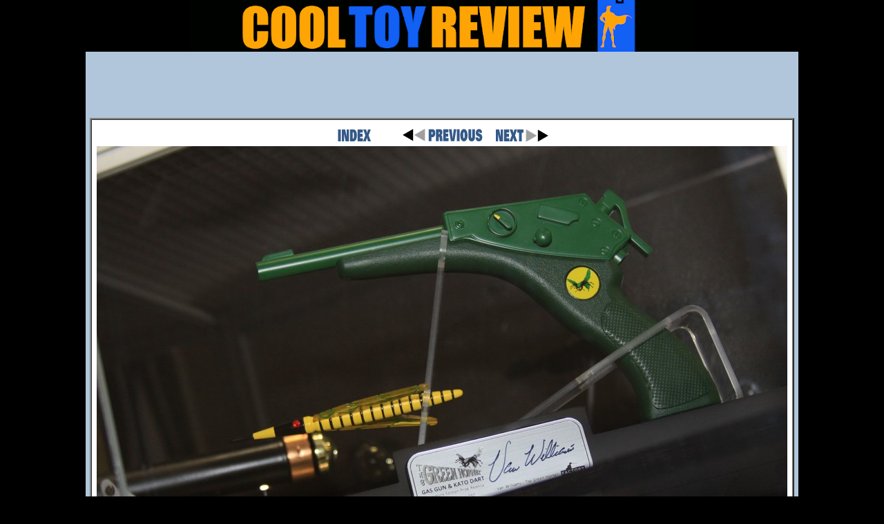

--- FILE ---
content_type: text/html
request_url: https://www.cooltoyreview.com/2011sdcc/Factory/image8.asp
body_size: 2002
content:
<HTML>
<HEAD>
	<TITLE>COOL TOY REVIEW San Diego Comic-Con 2011</TITLE>
	<link rel="stylesheet" type="text/css" href="default.css">
</HEAD>
<BODY BGCOLOR=#000000 LEFTMARGIN=0 TOPMARGIN=0 MARGINWIDTH=0 MARGINHEIGHT=0>

<div align="center">
	<a href="//www.cooltoyreview.com/"><IMG SRC="//www.cooltoyreview.com//images/photologo.gif" WIDTH=730 HEIGHT=75 border=0></a><br>
	<table border="0" width="726" cellpadding="0" cellspacing="0">
		<tr>
			<td bgcolor="#B1C6DB" align="center">
				<iframe src="http://www.collectinghq.com/ad.asp?h=244" width="728" height="90" scrolling="no" frameborder="0"></iframe>
				<table border="0" cellpadding="1" cellspacing="5">
					<tr>
						<td align="center">
							<table border=2 cellpadding=7 cellspacing=0>
								<tr>
									<td bgcolor=#FFFFFF align=center valign=middle>
										





<!-- BeginNavigationTop -->
<table width="100%">
  <tr>
    <td align="center"><!-- BeginNavigationGroup -->
<table cellpadding="3" cellspacing="0" border="0">
  <tr>
    
    
    
    <!-- BeginNavigationElement --><td><a href="default.asp"><img src="CTRgallery-index.gif" border="0" width="79" height="19" alt="Index page" title="Index page"></a></td><!-- EndNavigationElement -->
    
    <!-- BeginNavigationElement --><td><a href="image7.asp"><img src="CTRgallery-prev.gif" border="0" width="139" height="19" alt="[&lt; Previous]" title="[&lt; Previous]"></a></td><!-- EndNavigationElement -->
    <!-- BeginNavigationElement --><td><a href="image9.asp"><img src="CTRgallery-next.gif" border="0" width="85" height="19" alt="[Next &gt;]" title="[Next &gt;]"></a></td><!-- EndNavigationElement -->
    
  </tr>
</table>
<!-- EndNavigationGroup -->


</td>
  </tr>
</table>
<!-- EndNavigationTop -->

<div align="center">
<a href="image9.asp"><img src="IMG_3091.JPG" alt="IMG_3091.JPG" title="IMG_3091.JPG" width="1000" height="677" border="0"></a>
</div>








									</td>
								</tr>
							</table>
						</td>
					</tr>
				</table>
			</td>
		</tr>
	</table>
</div>
</body>
</html>
